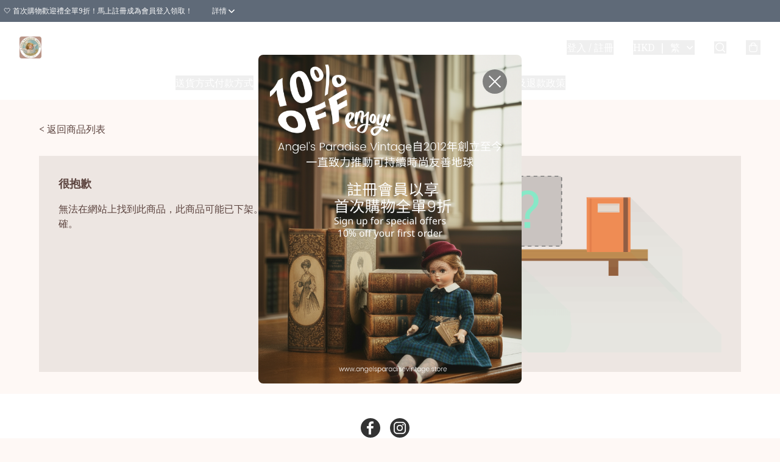

--- FILE ---
content_type: image/svg+xml
request_url: https://static.boutir.com/themes/modern/images/d34f757.svg
body_size: -455
content:
<svg xmlns="http://www.w3.org/2000/svg" width="13" height="10"><path fill="#FFC100" d="M6.03.176v9.306H2.973a.42.42 0 0 1-.394-.284l-2.5-7.28a.505.505 0 0 1 .806-.533L3.1 3.973a.414.414 0 0 0 .683-.078L5.78.095a.135.135 0 0 1 .248.081zm.549 0v9.306h3.055a.42.42 0 0 0 .394-.284l2.5-7.28a.505.505 0 0 0-.806-.533L9.508 3.973a.414.414 0 0 1-.683-.078L6.827.095a.135.135 0 0 0-.248.081"/></svg>

--- FILE ---
content_type: application/javascript
request_url: https://www.angelsparadisevintage.store/fb_pixel_page_view
body_size: -113
content:
(function initFBQ(){var fbPixelUserData = {};fbq('init', "635814487475881", fbPixelUserData, { agent: 'plboutir' });fbq('track', "PageView", {}, { eventID: "ff0a5f8f6636442a9414186b5044fe5d" });}())

--- FILE ---
content_type: text/javascript
request_url: https://static.boutir.com/themes/modern/components/product/bt-product.4e32f55.js
body_size: 13584
content:
/*! For license information please see bt-product.4e32f55.js.LICENSE.txt */
try{!function(){var e="undefined"!=typeof window?window:"undefined"!=typeof global?global:"undefined"!=typeof globalThis?globalThis:"undefined"!=typeof self?self:{},t=(new e.Error).stack;t&&(e._sentryDebugIds=e._sentryDebugIds||{},e._sentryDebugIds[t]="13f5fa59-0dfa-4a84-9833-7dd5950418d8",e._sentryDebugIdIdentifier="sentry-dbid-13f5fa59-0dfa-4a84-9833-7dd5950418d8")}()}catch(e){}!function(){try{("undefined"!=typeof window?window:"undefined"!=typeof global?global:"undefined"!=typeof globalThis?globalThis:"undefined"!=typeof self?self:{}).SENTRY_RELEASE={id:"2.51.0"}}catch(e){}}(),window._bt.waitFor(["__framework__loaded__"]).then((()=>{(()=>{var e,t,r,n={1087:(e,t,r)=>{"use strict";function n(e,t){return n=Object.setPrototypeOf?Object.setPrototypeOf.bind():function(e,t){return e.__proto__=t,e},n(e,t)}r.d(t,{A:()=>n})},2474:(e,t,r)=>{"use strict";function n(e){if(void 0===e)throw new ReferenceError("this hasn't been initialised - super() hasn't been called");return e}r.d(t,{A:()=>n})},4686:(e,t,r)=>{var n=r(16699),o=r(70645);e.exports=function e(t,r){function i(e,o,a,u){try{var c=t[e](o),l=c.value;return l instanceof n?r.resolve(l.v).then((function(e){i("next",e,a,u)}),(function(e){i("throw",e,a,u)})):r.resolve(l).then((function(e){c.value=e,a(c)}),(function(e){return i("throw",e,a,u)}))}catch(e){u(e)}}var a;this.next||(o(e.prototype),o(e.prototype,"function"==typeof Symbol&&Symbol.asyncIterator||"@asyncIterator",(function(){return this}))),o(this,"_invoke",(function(e,t,n){function o(){return new r((function(t,r){i(e,n,t,r)}))}return a=a?a.then(o,o):o()}),!0)},e.exports.__esModule=!0,e.exports.default=e.exports},5405:(e,t,r)=>{"use strict";function n(){throw new TypeError("Invalid attempt to destructure non-iterable instance.\nIn order to be iterable, non-array objects must have a [Symbol.iterator]() method.")}r.d(t,{A:()=>n})},14319:e=>{function t(r){return e.exports=t="function"==typeof Symbol&&"symbol"==typeof Symbol.iterator?function(e){return typeof e}:function(e){return e&&"function"==typeof Symbol&&e.constructor===Symbol&&e!==Symbol.prototype?"symbol":typeof e},e.exports.__esModule=!0,e.exports.default=e.exports,t(r)}e.exports=t,e.exports.__esModule=!0,e.exports.default=e.exports},16699:e=>{e.exports=function(e,t){this.v=e,this.k=t},e.exports.__esModule=!0,e.exports.default=e.exports},17048:(e,t,r)=>{var n=r(16699),o=r(95726),i=r(59540),a=r(75800),u=r(4686),c=r(71918),l=r(22696);function s(){"use strict";var t=o(),r=t.m(s),f=(Object.getPrototypeOf?Object.getPrototypeOf(r):r.__proto__).constructor;function p(e){var t="function"==typeof e&&e.constructor;return!!t&&(t===f||"GeneratorFunction"===(t.displayName||t.name))}var d={throw:1,return:2,break:3,continue:3};function y(e){var t,r;return function(n){t||(t={stop:function(){return r(n.a,2)},catch:function(){return n.v},abrupt:function(e,t){return r(n.a,d[e],t)},delegateYield:function(e,o,i){return t.resultName=o,r(n.d,l(e),i)},finish:function(e){return r(n.f,e)}},r=function(e,r,o){n.p=t.prev,n.n=t.next;try{return e(r,o)}finally{t.next=n.n}}),t.resultName&&(t[t.resultName]=n.v,t.resultName=void 0),t.sent=n.v,t.next=n.n;try{return e.call(this,t)}finally{n.p=t.prev,n.n=t.next}}}return(e.exports=s=function(){return{wrap:function(e,r,n,o){return t.w(y(e),r,n,o&&o.reverse())},isGeneratorFunction:p,mark:t.m,awrap:function(e,t){return new n(e,t)},AsyncIterator:u,async:function(e,t,r,n,o){return(p(t)?a:i)(y(e),t,r,n,o)},keys:c,values:l}},e.exports.__esModule=!0,e.exports.default=e.exports)()}e.exports=s,e.exports.__esModule=!0,e.exports.default=e.exports},17545:(e,t,r)=>{"use strict";function n(e){return n="function"==typeof Symbol&&"symbol"==typeof Symbol.iterator?function(e){return typeof e}:function(e){return e&&"function"==typeof Symbol&&e.constructor===Symbol&&e!==Symbol.prototype?"symbol":typeof e},n(e)}r.d(t,{A:()=>n})},20205:(e,t,r)=>{"use strict";r.d(t,{A:()=>i});var n=r(17545),o=r(79824);function i(e){var t=(0,o.A)(e,"string");return"symbol"==(0,n.A)(t)?t:t+""}},22696:(e,t,r)=>{var n=r(14319).default;e.exports=function(e){if(null!=e){var t=e["function"==typeof Symbol&&Symbol.iterator||"@@iterator"],r=0;if(t)return t.call(e);if("function"==typeof e.next)return e;if(!isNaN(e.length))return{next:function(){return e&&r>=e.length&&(e=void 0),{value:e&&e[r++],done:!e}}}}throw new TypeError(n(e)+" is not iterable")},e.exports.__esModule=!0,e.exports.default=e.exports},23171:(e,t,r)=>{"use strict";function n(e,t){var r=null==e?null:"undefined"!=typeof Symbol&&e[Symbol.iterator]||e["@@iterator"];if(null!=r){var n,o,i,a,u=[],c=!0,l=!1;try{if(i=(r=r.call(e)).next,0===t){if(Object(r)!==r)return;c=!1}else for(;!(c=(n=i.call(r)).done)&&(u.push(n.value),u.length!==t);c=!0);}catch(e){l=!0,o=e}finally{try{if(!c&&null!=r.return&&(a=r.return(),Object(a)!==a))return}finally{if(l)throw o}}return u}}r.d(t,{A:()=>n})},27985:(e,t,r)=>{"use strict";r.d(t,{A:()=>o});var n=r(86284);function o(e,t){if(e){if("string"==typeof e)return(0,n.A)(e,t);var r={}.toString.call(e).slice(8,-1);return"Object"===r&&e.constructor&&(r=e.constructor.name),"Map"===r||"Set"===r?Array.from(e):"Arguments"===r||/^(?:Ui|I)nt(?:8|16|32)(?:Clamped)?Array$/.test(r)?(0,n.A)(e,t):void 0}}},29296:(e,t,r)=>{"use strict";r.d(t,{A:()=>o});var n=r(1087);function o(e,t){if("function"!=typeof t&&null!==t)throw new TypeError("Super expression must either be null or a function");e.prototype=Object.create(t&&t.prototype,{constructor:{value:e,writable:!0,configurable:!0}}),Object.defineProperty(e,"prototype",{writable:!1}),t&&(0,n.A)(e,t)}},30414:(e,t,r)=>{"use strict";r.d(t,{A:()=>i});var n=r(20205);function o(e,t){for(var r=0;r<t.length;r++){var o=t[r];o.enumerable=o.enumerable||!1,o.configurable=!0,"value"in o&&(o.writable=!0),Object.defineProperty(e,(0,n.A)(o.key),o)}}function i(e,t,r){return t&&o(e.prototype,t),r&&o(e,r),Object.defineProperty(e,"prototype",{writable:!1}),e}},55152:(e,t,r)=>{"use strict";function n(e,t){if(!(e instanceof t))throw new TypeError("Cannot call a class as a function")}r.d(t,{A:()=>n})},59540:(e,t,r)=>{var n=r(75800);e.exports=function(e,t,r,o,i){var a=n(e,t,r,o,i);return a.next().then((function(e){return e.done?e.value:a.next()}))},e.exports.__esModule=!0,e.exports.default=e.exports},64619:(e,t,r)=>{"use strict";r.d(t,{A:()=>i});var n=r(86284);var o=r(27985);function i(e){return function(e){if(Array.isArray(e))return(0,n.A)(e)}(e)||function(e){if("undefined"!=typeof Symbol&&null!=e[Symbol.iterator]||null!=e["@@iterator"])return Array.from(e)}(e)||(0,o.A)(e)||function(){throw new TypeError("Invalid attempt to spread non-iterable instance.\nIn order to be iterable, non-array objects must have a [Symbol.iterator]() method.")}()}},70645:e=>{function t(r,n,o,i){var a=Object.defineProperty;try{a({},"",{})}catch(r){a=0}e.exports=t=function(e,r,n,o){function i(r,n){t(e,r,(function(e){return this._invoke(r,n,e)}))}r?a?a(e,r,{value:n,enumerable:!o,configurable:!o,writable:!o}):e[r]=n:(i("next",0),i("throw",1),i("return",2))},e.exports.__esModule=!0,e.exports.default=e.exports,t(r,n,o,i)}e.exports=t,e.exports.__esModule=!0,e.exports.default=e.exports},71918:e=>{e.exports=function(e){var t=Object(e),r=[];for(var n in t)r.unshift(n);return function e(){for(;r.length;)if((n=r.pop())in t)return e.value=n,e.done=!1,e;return e.done=!0,e}},e.exports.__esModule=!0,e.exports.default=e.exports},72715:(e,t,r)=>{"use strict";function n(e){return n=Object.setPrototypeOf?Object.getPrototypeOf.bind():function(e){return e.__proto__||Object.getPrototypeOf(e)},n(e)}r.d(t,{A:()=>n})},75799:(e,t,r)=>{var n=r(17048)();e.exports=n;try{regeneratorRuntime=n}catch(e){"object"==typeof globalThis?globalThis.regeneratorRuntime=n:Function("r","regeneratorRuntime = r")(n)}},75800:(e,t,r)=>{var n=r(95726),o=r(4686);e.exports=function(e,t,r,i,a){return new o(n().w(e,t,r,i),a||Promise)},e.exports.__esModule=!0,e.exports.default=e.exports},79082:(e,t,r)=>{"use strict";r.d(t,{A:()=>u});var n=r(96488),o=r(23171),i=r(27985),a=r(5405);function u(e,t){return(0,n.A)(e)||(0,o.A)(e,t)||(0,i.A)(e,t)||(0,a.A)()}},79824:(e,t,r)=>{"use strict";r.d(t,{A:()=>o});var n=r(17545);function o(e,t){if("object"!=(0,n.A)(e)||!e)return e;var r=e[Symbol.toPrimitive];if(void 0!==r){var o=r.call(e,t||"default");if("object"!=(0,n.A)(o))return o;throw new TypeError("@@toPrimitive must return a primitive value.")}return("string"===t?String:Number)(e)}},82498:(e,t,r)=>{"use strict";var n=r(20205);function o(e,t,r){return(t=(0,n.A)(t))in e?Object.defineProperty(e,t,{value:r,enumerable:!0,configurable:!0,writable:!0}):e[t]=r,e}var i=r(64619),a=r(86330),u=r(55152),c=r(30414),l=r(95309),s=r(72715),f=r(29296),p=r(17545),d=r(75799),y=r.n(d);r(58070),r(16411),r(33873),r(18981),r(69375),r(5305),r(79620),r(48605),r(82438),r(50020),r(12266),r(57327),r(74786),r(48404),r(75668),r(7678),r(81909),r(68291),r(80630),r(27270),r(37087),r(18867),r(85668),r(69033),r(68903),r(21018),r(1415),r(4448),r(58871),r(56539),r(11011),r(47010),r(73552),new Set,r(11875);const v=window._bt;var m;r(17403),r(27968),r(98376),r(14293);!function(e){e.AUD="Australian Dollar",e.BRL="Brazilian Real",e.CAD="Canadian Dollar",e.CHF="Swiss Franc",e.CNY="Chinese Yuan",e.CZK="Czech Republic Koruna",e.DKK="Danish Krone",e.EUR="Euro",e.GBP="British Pound",e.HKD="Hong Kong Dollar",e.HUF="Hungarian Forint",e.IDR="Indonesian Rupiah",e.ILS="Israeli New Sheqel",e.INR="Indian rupee",e.JPY="Japanese Yen",e.KRW="South Korean won",e.MMK="Myanmar Kyat",e.MXN="Mexican Peso",e.MYR="Malaysian Ringgit",e.NGN="Nigerian naira",e.NOK="Norwegian Krone",e.NZD="New Zealand Dollar",e.PHP="Philippine Peso",e.PLN="Polish Zloty",e.SEK="Swedish Krona",e.SGD="Singapore Dollar",e.THB="Thai Baht",e.TWD="New Taiwan Dollar",e.USD="U.S. Dollar",e.VND="Vietnamese dong",e.ZAR="South African rand"}(m||(m={}));r(10865),r(86348),r(68803),r(86741),r(62234),r(47748),r(38909),r(8094),r(87573),r(64727),r(68470),r(69431),r(10568),r(46929);new Map;var h;r(33975);!function(e){e["zh-Hant"]="繁",e["zh-Hans"]="简",e.en="EN",e.ms="BM",e.ina="IND",e.ja="JA",e.ko="KO",e.Thai="TH"}(h||(h={}));b=Object.keys(h),v.langs.length&&(b=v.langs.filter((function(e){return b.includes(e)}))),b.sort((function(e,t){return e===v.default_lang?-1:t===v.default_lang?1:0}));var b,g=function(e){switch(e){case"zh-Hant":return"zh-HK";case"zh-Hans":return"zh";case"ms":return"ms";case"ina":return"id";case"ja":return"ja";case"ko":return"ko";case"Thai":return"th";default:return"en"}},_=g(v.lang);g(v.default_lang),r(72273);function O(e,t){this.v=e,this.k=t}function w(e){return new O(e,0)}function A(e){var t,r;function n(t,r){try{var i=e[t](r),a=i.value,u=a instanceof O;Promise.resolve(u?a.v:a).then((function(r){if(u){var c="return"===t?"return":"next";if(!a.k||r.done)return n(c,r);r=e[c](r).value}o(i.done?"return":"normal",r)}),(function(e){n("throw",e)}))}catch(e){o("throw",e)}}function o(e,o){switch(e){case"return":t.resolve({value:o,done:!0});break;case"throw":t.reject(o);break;default:t.resolve({value:o,done:!1})}(t=t.next)?n(t.key,t.arg):r=null}this._invoke=function(e,o){return new Promise((function(i,a){var u={key:e,arg:o,resolve:i,reject:a,next:null};r?r=r.next=u:(t=r=u,n(e,o))}))},"function"!=typeof e.return&&(this.return=void 0)}A.prototype["function"==typeof Symbol&&Symbol.asyncIterator||"@@asyncIterator"]=function(){return this},A.prototype.next=function(e){return this._invoke("next",e)},A.prototype.throw=function(e){return this._invoke("throw",e)},A.prototype.return=function(e){return this._invoke("return",e)};var P=r(38434),j=function(){var e=(0,a.A)(y().mark((function e(t,r){return y().wrap((function(e){for(;;)switch(e.prev=e.next){case 0:if(v.tOta.resolved){e.next=1;break}return e.next=1,v.tOta.loadRelation(_);case 1:if(v.tOta.resolved){e.next=2;break}return e.next=2,v.tOta.loadStatic();case 2:return e.abrupt("return",(0,v.tCore)(t,r));case 3:case"end":return e.stop()}}),e)})));return function(t,r){return e.apply(this,arguments)}}();function x(){var e;return e=y().mark((function e(t,r,n,o){return y().wrap((function(e){for(;;)switch(e.prev=e.next){case 0:return e.next=1,(0,v.tCore)(t,r,n,o);case 1:if(v.tOta.resolved){e.next=4;break}return e.next=2,w(v.tOta.loadRelation(_));case 2:if(v.tOta.resolved){e.next=3;break}return e.next=3,w(v.tOta.loadStatic());case 3:return e.next=4,(0,v.tCore)(t,r,n,o);case 4:case"end":return e.stop()}}),e)})),x=function(){return new A(e.apply(this,arguments))},x.apply(this,arguments)}var S,E,D,I,R,k,M,N,T,C,L,F,B,q,V,G,U,K,H,Y,z,W,Z,Q,$=function(e,t,r,n){return(0,P.Z)(function(e,t,r,n){return x.apply(this,arguments)}(e,t,r,n))},J=(r(91321),r(34147),r(56569),r(1971)),X=r(79082),ee=r(85018);r(97107),r(93510),r(2432),r(63252),r(42315),r(29911),r(93277),r(99819),r(34840),r(73185);!function(e){e[e.NONE=0]="NONE",e[e.CART=1]="CART",e[e.DELIVERY=2]="DELIVERY",e[e.PAYMENT=3]="PAYMENT",e[e.REVIEW=4]="REVIEW"}(S||(S={})),function(e){e.PHONE="phone",e.EMAIL="email",e.USERNAME="username",e.FBAPP="fbapp",e.GOOGLEAPP="googleapp",e.APPLEAPP="appleapp"}(E||(E={})),function(e){e.ACTIVE="active",e.PENDING="pending",e.MIGRATING="migrating",e.MIGRATED="migrated"}(D||(D={})),function(e){e.active="active",e.inactive="inactive",e.uninitialized="uninitialized"}(I||(I={})),function(e){e.payout="payout",e.payout_revert="payout_revert",e.cashback="cashback",e.order_failed="order_failed",e.merchant_edit="merchant_edit"}(R||(R={})),function(e){e[e.PENDING=-1]="PENDING",e.PROCESSING="0",e.ALL_SHIPPED="1",e.INVALID="2",e.PENDING_FOR_PAYMENT="3",e.PENDING_FOR_PAYMENT_CONFIRMATION="4",e.READY_FOR_PICKUP="6"}(k||(k={})),function(e){e[e.FAILED=-2]="FAILED",e[e.PENDING=-1]="PENDING",e[e.CONFIRMED=0]="CONFIRMED",e[e.WAITING_FOR_VERIFY=1]="WAITING_FOR_VERIFY",e[e.WAITING_FOR_RECEIPT=2]="WAITING_FOR_RECEIPT",e[e.UNPAID=3]="UNPAID"}(M||(M={})),function(e){e[e.paypal=1]="paypal",e[e.banktransfer=2]="banktransfer",e[e.cash=3]="cash",e[e.applepay=4]="applepay",e[e.stripe=5]="stripe",e[e.androidpay=6]="androidpay",e[e.ecpay=7]="ecpay",e[e.googlepay=8]="googlepay",e[e.payme=9]="payme",e[e.payme_business=10]="payme_business",e[e.alipay=11]="alipay",e[e.alipay_hk=12]="alipay_hk",e[e.hsbc_fps=13]="hsbc_fps",e[e.globalpayments=15]="globalpayments",e[e.payDollar=16]="payDollar",e[e.cityline=17]="cityline",e[e.octopus=18]="octopus",e[e.atome=19]="atome",e[e.iPay88=20]="iPay88",e[e.yedpay_alipay=21]="yedpay_alipay",e[e.yedpay_alipay_hk=22]="yedpay_alipay_hk",e[e.wechat_pay=23]="wechat_pay",e[e.unionpay=24]="unionpay",e[e.tapngo=36]="tapngo",e[e.mpitesan=39]="mpitesan",e[e.yedpay_visa_mastercard=40]="yedpay_visa_mastercard",e[e.mpu=41]="mpu",e[e.billplz=42]="billplz",e[e.na=43]="na",e[e.offsite=44]="offsite",e[e.xpay=45]="xpay",e[e.manual=46]="manual",e[e.customized=47]="customized",e[e.kpay_card=48]="kpay_card",e[e.kpay_wechat_pay=49]="kpay_wechat_pay",e[e.kpay_alipay_cn=50]="kpay_alipay_cn",e[e.kpay_alipay_hk=51]="kpay_alipay_hk"}(N||(N={})),function(e){e.IMPORT="-1",e.DRAFT="0",e.PUBLISHED="1",e.DELETED="2"}(T||(T={})),function(e){e.NOBUY="0",e.REDIRECT="1",e.CANBUY="2",e.OWN="3"}(C||(C={})),function(e){e[e.IMPORT=-1]="IMPORT",e[e.DRAFT=0]="DRAFT",e[e.PUBLISHED=1]="PUBLISHED",e[e.DELETED=2]="DELETED"}(L||(L={})),function(e){e[e.NOBUY=0]="NOBUY",e[e.REDIRECT=1]="REDIRECT",e[e.CANBUY=2]="CANBUY",e[e.OWN=3]="OWN"}(F||(F={})),function(e){e[e.NORMAL=0]="NORMAL",e[e.SKIP_ALL_EXCEPT_FREE_SHIPPING=1]="SKIP_ALL_EXCEPT_FREE_SHIPPING"}(B||(B={})),function(e){e[e.NORMAL=0]="NORMAL",e[e.SKIP_ALL=1]="SKIP_ALL"}(q||(q={})),function(e){e[e.NORMAL=0]="NORMAL",e[e.SKIP_ALL=1]="SKIP_ALL"}(V||(V={})),function(e){e.PUBLIC="0",e.PRIVATE="1"}(G||(G={})),function(e){e.retail="retail",e.office="office"}(U||(U={})),function(e){e.Url="url",e.Page="page",e.Category="category"}(K||(K={})),function(e){e.Image="image",e.ImageLeftVertical="image_left_vertical",e.ImageRightVertical="image_right_vertical",e.ImageLeftSquare="image_left_square",e.ImageTopHorizontal="image_top_horizontal",e.Text="text"}(H||(H={})),function(e){e.Image="image",e.ImageLeftVertical="image_left_vertical",e.ImageRightVertical="image_right_vertical",e.ImageLeftSquare="image_left_square",e.ImageTopHorizontal="image_top_horizontal",e.Text="text"}(Y||(Y={})),function(e){e.None="none",e.Underline="underline"}(z||(z={})),function(e){e.Normal="normal",e.Italic="italic"}(W||(W={})),function(e){e.Normal="normal",e.Lighter="lighter",e.Bold="bold",e.Bolder="bolder",e.Value100="100",e.Value200="200",e.Value300="300",e.Value400="400",e.Value500="500",e.Value600="600",e.Value700="700",e.Value800="800",e.Value900="900"}(Z||(Z={})),function(e){e.Custom="custom",e.FirstTimeDiscountCampaign="first_time_discount_campaign",e.SelectedMemberDiscountCampaign="selected_member_discount_campaign"}(Q||(Q={}));var te,re=r(66060),ne=r(42853);r(29793);"undefined"==typeof WeakRef&&(window.WeakRef=((te=function(){function e(t){(0,u.A)(this,e),e.wm.set(this,t)}return(0,c.A)(e,[{key:"deref",value:function(){return e.wm.get(this)}}])}()).wm=new WeakMap,te));window.__context_root_attached||(window.__context_root_attached=!0,(new re.aU).attach(document.documentElement));var oe=(0,re.q6)("product");r(27534);var ie=r(19894),ae=function(e){return null===v.customer_tier_levels||void 0===v.customer_tier_levels?void 0:v.customer_tier_levels.find((function(t){return t.id===e}))};function ue(e,t){var r=Object.keys(e);if(Object.getOwnPropertySymbols){var n=Object.getOwnPropertySymbols(e);t&&(n=n.filter((function(t){return Object.getOwnPropertyDescriptor(e,t).enumerable}))),r.push.apply(r,n)}return r}function ce(e){for(var t=1;t<arguments.length;t++){var r=null!=arguments[t]?arguments[t]:{};t%2?ue(Object(r),!0).forEach((function(t){o(e,t,r[t])})):Object.getOwnPropertyDescriptors?Object.defineProperties(e,Object.getOwnPropertyDescriptors(r)):ue(Object(r)).forEach((function(t){Object.defineProperty(e,t,Object.getOwnPropertyDescriptor(r,t))}))}return e}function le(e,t){var r="undefined"!=typeof Symbol&&e[Symbol.iterator]||e["@@iterator"];if(!r){if(Array.isArray(e)||(r=function(e,t){if(e){if("string"==typeof e)return se(e,t);var r={}.toString.call(e).slice(8,-1);return"Object"===r&&e.constructor&&(r=e.constructor.name),"Map"===r||"Set"===r?Array.from(e):"Arguments"===r||/^(?:Ui|I)nt(?:8|16|32)(?:Clamped)?Array$/.test(r)?se(e,t):void 0}}(e))||t&&e&&"number"==typeof e.length){r&&(e=r);var n=0,o=function(){};return{s:o,n:function(){return n>=e.length?{done:!0}:{done:!1,value:e[n++]}},e:function(e){throw e},f:o}}throw new TypeError("Invalid attempt to iterate non-iterable instance.\nIn order to be iterable, non-array objects must have a [Symbol.iterator]() method.")}var i,a=!0,u=!1;return{s:function(){r=r.call(e)},n:function(){var e=r.next();return a=e.done,e},e:function(e){u=!0,i=e},f:function(){try{a||null==r.return||r.return()}finally{if(u)throw i}}}}function se(e,t){(null==t||t>e.length)&&(t=e.length);for(var r=0,n=Array(t);r<t;r++)n[r]=e[r];return n}var fe=function(e,t,r){var n=e.volume_pricing,o=e.volume_pricing_enabled,i=t.member_tier_prices,a=t.option_original_price,u=t.option_price,c=t.basic_member_price;if(o&&n.length)return{isDiscount:!1,isMember:!1,original:a,price:a};if(r&&null!=i&&i.length){var l,s=le(i);try{for(s.s();!(l=s.n()).done;){var f=l.value,p=f.tier_level_id,d=f.price;if(r.member_tier_id===p){var y=u>d;return{isDiscount:y,isMember:y,tier:ae(p),original:u,price:d}}}}catch(e){s.e(e)}finally{s.f()}}return null!==c&&c<u?{isDiscount:!0,isMember:!0,original:u,price:c}:a?{isDiscount:a>u,isMember:!1,original:a,price:u}:{isDiscount:!1,isMember:!1,original:0,price:0}},pe=function(e,t,r){return e?t?fe(e,t,r):function(e,t){var r=e.original_price,n=e.price,o=e.item_options,a=e.volume_pricing_enabled,u=e.volume_pricing;if(a&&u.length)return{isDiscount:!1,isMember:!1,original:r,price:r};if(r<=0||0===o.length)return{isDiscount:!1,isMember:!1,original:r,price:n};var c=fe(e,o[0],t),l=Math.max.apply(Math,(0,i.A)(o.map((function(r,n){return 0===n?c:fe(e,r,t)})).map((function(e){return e.price}))));return ce(ce({},c),{},{highest:l})}(e,r):{isDiscount:!1,isMember:!1,original:-1,price:-1}},de=function(e){var t,r,n=arguments.length>1&&void 0!==arguments[1]?arguments[1]:1,o=arguments.length>2?arguments[2]:void 0;if(!e)return{remaining:0,limit:-1,max:-1,qty:n,rawQty:n};var i=e.id,a=e.option_quantity,u=e.purchase_limit,c=e.unlimited_quantity,l=!0===c?-1:!1===c?Math.max(0,a):a,s="number"==typeof u?u:-1;if(0===l)return{remaining:0,limit:s,max:0,qty:n,rawQty:n};var f=function(e,t,r){return 0===t||0===r?0:-1===t&&-1===r?-1:-1===t?Math.max(0,r-e):-1===r?Math.max(0,t-e):Math.max(0,Math.min(t,r)-e)}(null!==(t=null==o||null===(r=o.line_items.find((function(e){return"order"===e.type&&e.variant_id===i})))||void 0===r?void 0:r.quantity)&&void 0!==t?t:0,l,s);return{remaining:l,limit:s,max:f,qty:ye(n,f),rawQty:n}},ye=function(e,t){return Math.max(0,-1===t?e:Math.min(e,t))};function ve(e,t){var r=Object.keys(e);if(Object.getOwnPropertySymbols){var n=Object.getOwnPropertySymbols(e);t&&(n=n.filter((function(t){return Object.getOwnPropertyDescriptor(e,t).enumerable}))),r.push.apply(r,n)}return r}function me(e){for(var t=1;t<arguments.length;t++){var r=null!=arguments[t]?arguments[t]:{};t%2?ve(Object(r),!0).forEach((function(t){o(e,t,r[t])})):Object.getOwnPropertyDescriptors?Object.defineProperties(e,Object.getOwnPropertyDescriptors(r)):ve(Object(r)).forEach((function(t){Object.defineProperty(e,t,Object.getOwnPropertyDescriptor(r,t))}))}return e}function he(e){var t;if(200!==(null==e||null===(t=e.meta)||void 0===t?void 0:t.code))throw new Error("Failed to fetch products");return e}r(94149);function be(e,t){var r="undefined"!=typeof Symbol&&e[Symbol.iterator]||e["@@iterator"];if(!r){if(Array.isArray(e)||(r=function(e,t){if(e){if("string"==typeof e)return ge(e,t);var r={}.toString.call(e).slice(8,-1);return"Object"===r&&e.constructor&&(r=e.constructor.name),"Map"===r||"Set"===r?Array.from(e):"Arguments"===r||/^(?:Ui|I)nt(?:8|16|32)(?:Clamped)?Array$/.test(r)?ge(e,t):void 0}}(e))||t&&e&&"number"==typeof e.length){r&&(e=r);var n=0,o=function(){};return{s:o,n:function(){return n>=e.length?{done:!0}:{done:!1,value:e[n++]}},e:function(e){throw e},f:o}}throw new TypeError("Invalid attempt to iterate non-iterable instance.\nIn order to be iterable, non-array objects must have a [Symbol.iterator]() method.")}var i,a=!0,u=!1;return{s:function(){r=r.call(e)},n:function(){var e=r.next();return a=e.done,e},e:function(e){u=!0,i=e},f:function(){try{a||null==r.return||r.return()}finally{if(u)throw i}}}}function ge(e,t){(null==t||t>e.length)&&(t=e.length);for(var r=0,n=Array(t);r<t;r++)n[r]=e[r];return n}function _e(e,t){var r=Object.keys(e);if(Object.getOwnPropertySymbols){var n=Object.getOwnPropertySymbols(e);t&&(n=n.filter((function(t){return Object.getOwnPropertyDescriptor(e,t).enumerable}))),r.push.apply(r,n)}return r}function Oe(e){for(var t=1;t<arguments.length;t++){var r=null!=arguments[t]?arguments[t]:{};t%2?_e(Object(r),!0).forEach((function(t){o(e,t,r[t])})):Object.getOwnPropertyDescriptors?Object.defineProperties(e,Object.getOwnPropertyDescriptors(r)):_e(Object(r)).forEach((function(t){Object.defineProperty(e,t,Object.getOwnPropertyDescriptor(r,t))}))}return e}var we=function(e,t){return e.tier_level_id&&(!t||t.require_signup||t.member_tier_id!==e.tier_level_id)},Ae=function(e,t,r){var n,o=[];return null==r||null===(n=r.line_items)||void 0===n||n.forEach((function(r,n){r.product_id===e&&r.campaign_id===t&&o.push(Oe(Oe({},r),{},{index:n}))})),o},Pe=function(e){var t,r=arguments.length>1&&void 0!==arguments[1]?arguments[1]:{},n=r.all_can_see_campaigns,o=void 0===n?[]:n,i=r.member,a=r.order,u=be(o);try{var c,l=function(){var r=t.value;if("AddOnCampaign"!==r.type)return 0;if(!r.audiences)return 0;var n,o=be(r.audiences);try{for(o.s();!(n=o.n()).done;){var u,c,l=n.value;if(null!==(u=l.add_on_deals)&&void 0!==u&&u.length&&((null===(c=l.required_products)||void 0===c||null===(c=c[0])||void 0===c?void 0:c.item.item_id)===e&&!we(l,i)))return{v:{campaign:r,audience:l,add_on_deals:l.add_on_deals.map((function(e){var t=Ae(e.item.item_id,r.id,a);return Oe(Oe({},e),{},{related:t,checked:t.length>0,error:""})}))}}}}catch(e){o.e(e)}finally{o.f()}};for(u.s();!(t=u.n()).done;)if(0!==(c=l())&&c)return c.v}catch(e){u.e(e)}finally{u.f()}return null};function je(e,t){if(null==e)return{};var r,n,o=function(e,t){if(null==e)return{};var r={};for(var n in e)if({}.hasOwnProperty.call(e,n)){if(-1!==t.indexOf(n))continue;r[n]=e[n]}return r}(e,t);if(Object.getOwnPropertySymbols){var i=Object.getOwnPropertySymbols(e);for(n=0;n<i.length;n++)r=i[n],-1===t.indexOf(r)&&{}.propertyIsEnumerable.call(e,r)&&(o[r]=e[r])}return o}var xe=(0,re.q6)("me");function Se(e,t){var r=Object.keys(e);if(Object.getOwnPropertySymbols){var n=Object.getOwnPropertySymbols(e);t&&(n=n.filter((function(t){return Object.getOwnPropertyDescriptor(e,t).enumerable}))),r.push.apply(r,n)}return r}function Ee(e){for(var t=1;t<arguments.length;t++){var r=null!=arguments[t]?arguments[t]:{};t%2?Se(Object(r),!0).forEach((function(t){o(e,t,r[t])})):Object.getOwnPropertyDescriptors?Object.defineProperties(e,Object.getOwnPropertyDescriptors(r)):Se(Object(r)).forEach((function(t){Object.defineProperty(e,t,Object.getOwnPropertyDescriptor(r,t))}))}return e}var De=function(e){var t;return null!==(t=e.order.line_items)&&void 0!==t&&t.length&&(e.order.line_items=e.order.line_items.map((function(e,t){return Ee(Ee({},e),{},{index:t})}))),e},Ie=function(){var e=(0,a.A)(y().mark((function e(t){return y().wrap((function(e){for(;;)switch(e.prev=e.next){case 0:return e.abrupt("return",(0,v.post)("/apis/storefront/orders",{step:0,line_items:t.map((function(e){return{product_id:e.product_id,variant_id:e.variant_id,type:e.type,quantity:e.quantity,campaign_id:e.campaign_id}}))}).catch((function(e){return e})).then(De));case 1:case"end":return e.stop()}}),e)})));return function(t){return e.apply(this,arguments)}}(),Re=function(e,t){return e.product_id===t.product_id&&e.type===t.type&&e.campaign_id===t.campaign_id&&e.coupon_code===t.coupon_code},ke=["fb_pixel_events","errors"];function Me(e,t){var r=Object.keys(e);if(Object.getOwnPropertySymbols){var n=Object.getOwnPropertySymbols(e);t&&(n=n.filter((function(t){return Object.getOwnPropertyDescriptor(e,t).enumerable}))),r.push.apply(r,n)}return r}function Ne(e){for(var t=1;t<arguments.length;t++){var r=null!=arguments[t]?arguments[t]:{};t%2?Me(Object(r),!0).forEach((function(t){o(e,t,r[t])})):Object.getOwnPropertyDescriptors?Object.defineProperties(e,Object.getOwnPropertyDescriptors(r)):Me(Object(r)).forEach((function(t){Object.defineProperty(e,t,Object.getOwnPropertyDescriptor(r,t))}))}return e}function Te(){try{var e=!Boolean.prototype.valueOf.call(Reflect.construct(Boolean,[],(function(){})))}catch(e){}return(Te=function(){return!!e})()}var Ce=function(e,t,r,n){var o,i=arguments.length,a=i<3?t:null===n?n=Object.getOwnPropertyDescriptor(t,r):n;if("object"===("undefined"==typeof Reflect?"undefined":(0,p.A)(Reflect))&&"function"==typeof Reflect.decorate)a=Reflect.decorate(e,t,r,n);else for(var u=e.length-1;u>=0;u--)(o=e[u])&&(a=(i<3?o(a):i>3?o(t,r,a):o(t,r))||a);return i>3&&a&&Object.defineProperty(t,r,a),a},Le=function(e,t){if("object"===("undefined"==typeof Reflect?"undefined":(0,p.A)(Reflect))&&"function"==typeof Reflect.metadata)return Reflect.metadata(e,t)},Fe=function(e){var t=function(e){function t(){return(0,u.A)(this,t),function(e,t,r){return t=(0,s.A)(t),(0,l.A)(e,Te()?Reflect.construct(t,r||[],(0,s.A)(e).constructor):t.apply(e,r))}(this,t,arguments)}return(0,f.A)(t,e),(0,c.A)(t,[{key:"setMeState",value:function(e){var t,r=arguments.length>1&&void 0!==arguments[1]&&arguments[1];null===(t=this.me)||void 0===t||t.setState(e,r)}},{key:"updateLineItems",value:(r=(0,a.A)(y().mark((function e(t,r){var n,o,a,u,c,l,s,f,p,d,v,m,h;return y().wrap((function(e){for(;;)switch(e.prev=e.next){case 0:if(!(new Set(t.filter((function(e){return!!e.storage_type})).map((function(e){return e.storage_type}))).size>1)){e.next=2;break}return v=Error,e.next=1,j("LineItemMixedStorageTypes");case 1:throw m=e.sent,new v(m);case 2:return r?this.setMeState({isFetching:!0,order:Ne(Ne({},this.me.order),{},{line_items:t})}):this.setMeState({isFetching:!0}),n=t.reduce((function(e,t){return t.variant_id?e[0].push(t):e[1].push(t),e}),[[],[]]),o=(0,X.A)(n,2),a=o[0],u=o[1],e.prev=3,e.next=4,Ie(a);case 4:return l=e.sent,s=l.fb_pixel_events,f=l.errors,p=void 0===f?[]:f,d=je(l,ke),(c=d.order.line_items).push.apply(c,(0,i.A)(u)),this.setMeState(Ne(Ne({},d),{},{errors:p,isFetching:!1})),e.abrupt("return",{errors:p,fb_pixel_events:s});case 5:throw e.prev=5,h=e.catch(3),this.setMeState({isFetching:!1}),h;case 6:case"end":return e.stop()}}),e,this,[[3,5]])}))),function(e,t){return r.apply(this,arguments)})}]);var r}(e);return Ce([(0,re.Fg)({context:xe,subscribe:!0}),(0,J.MZ)({attribute:!1}),Le("design:type",Object)],t.prototype,"me",void 0),t};function Be(e,t){var r="undefined"!=typeof Symbol&&e[Symbol.iterator]||e["@@iterator"];if(!r){if(Array.isArray(e)||(r=function(e,t){if(e){if("string"==typeof e)return qe(e,t);var r={}.toString.call(e).slice(8,-1);return"Object"===r&&e.constructor&&(r=e.constructor.name),"Map"===r||"Set"===r?Array.from(e):"Arguments"===r||/^(?:Ui|I)nt(?:8|16|32)(?:Clamped)?Array$/.test(r)?qe(e,t):void 0}}(e))||t&&e&&"number"==typeof e.length){r&&(e=r);var n=0,o=function(){};return{s:o,n:function(){return n>=e.length?{done:!0}:{done:!1,value:e[n++]}},e:function(e){throw e},f:o}}throw new TypeError("Invalid attempt to iterate non-iterable instance.\nIn order to be iterable, non-array objects must have a [Symbol.iterator]() method.")}var i,a=!0,u=!1;return{s:function(){r=r.call(e)},n:function(){var e=r.next();return a=e.done,e},e:function(e){u=!0,i=e},f:function(){try{a||null==r.return||r.return()}finally{if(u)throw i}}}}function qe(e,t){(null==t||t>e.length)&&(t=e.length);for(var r=0,n=Array(t);r<t;r++)n[r]=e[r];return n}function Ve(e,t){var r=Object.keys(e);if(Object.getOwnPropertySymbols){var n=Object.getOwnPropertySymbols(e);t&&(n=n.filter((function(t){return Object.getOwnPropertyDescriptor(e,t).enumerable}))),r.push.apply(r,n)}return r}function Ge(e){for(var t=1;t<arguments.length;t++){var r=null!=arguments[t]?arguments[t]:{};t%2?Ve(Object(r),!0).forEach((function(t){o(e,t,r[t])})):Object.getOwnPropertyDescriptors?Object.defineProperties(e,Object.getOwnPropertyDescriptors(r)):Ve(Object(r)).forEach((function(t){Object.defineProperty(e,t,Object.getOwnPropertyDescriptor(r,t))}))}return e}function Ue(){try{var e=!Boolean.prototype.valueOf.call(Reflect.construct(Boolean,[],(function(){})))}catch(e){}return(Ue=function(){return!!e})()}function Ke(e,t,r,n){var o=(0,ee.A)((0,s.A)(1&n?e.prototype:e),t,r);return 2&n&&"function"==typeof o?function(e){return o.apply(r,e)}:o}var He=function(e,t,r,n){var o,i=arguments.length,a=i<3?t:null===n?n=Object.getOwnPropertyDescriptor(t,r):n;if("object"===("undefined"==typeof Reflect?"undefined":(0,p.A)(Reflect))&&"function"==typeof Reflect.decorate)a=Reflect.decorate(e,t,r,n);else for(var u=e.length-1;u>=0;u--)(o=e[u])&&(a=(i<3?o(a):i>3?o(t,r,a):o(t,r))||a);return i>3&&a&&Object.defineProperty(t,r,a),a},Ye=function(e,t){if("object"===("undefined"==typeof Reflect?"undefined":(0,p.A)(Reflect))&&"function"==typeof Reflect.metadata)return Reflect.metadata(e,t)},ze=function(){return"undefined"!=typeof Cypress&&document.querySelector("[data-cy-root]")||document.body},We=function(e){var t=arguments.length>1&&void 0!==arguments[1]?arguments[1]:ze(),r=t.ownerDocument.createElement("bt-dialog");t.appendChild(r),r.open?r.open(e,(function(){})):(0,v.waitFor)([function(){return r.open}]).then((function(){r.open(e,(function(){}))}))},Ze=function(e){var t=arguments.length>1&&void 0!==arguments[1]?arguments[1]:"error",r=arguments.length>2&&void 0!==arguments[2]?arguments[2]:ze(),n=r.querySelector("bt-toast");return n||(n=r.ownerDocument.createElement("bt-toast"),r.appendChild(n)),n.open?n.open(e,t):(0,v.waitFor)([function(){return n.open}]).then((function(){n.open(e,t)})),n};function Qe(){try{var e=!Boolean.prototype.valueOf.call(Reflect.construct(Boolean,[],(function(){})))}catch(e){}return(Qe=function(){return!!e})()}var $e=function(e){function t(){return(0,u.A)(this,t),function(e,t,r){return t=(0,s.A)(t),(0,l.A)(e,Qe()?Reflect.construct(t,r||[],(0,s.A)(e).constructor):t.apply(e,r))}(this,t,arguments)}return(0,f.A)(t,e),(0,c.A)(t,[{key:"createRenderRoot",value:function(){return this}}])}(r(83654).WF);function Je(e,t){var r=Object.keys(e);if(Object.getOwnPropertySymbols){var n=Object.getOwnPropertySymbols(e);t&&(n=n.filter((function(t){return Object.getOwnPropertyDescriptor(e,t).enumerable}))),r.push.apply(r,n)}return r}function Xe(e){for(var t=1;t<arguments.length;t++){var r=null!=arguments[t]?arguments[t]:{};t%2?Je(Object(r),!0).forEach((function(t){o(e,t,r[t])})):Object.getOwnPropertyDescriptors?Object.defineProperties(e,Object.getOwnPropertyDescriptors(r)):Je(Object(r)).forEach((function(t){Object.defineProperty(e,t,Object.getOwnPropertyDescriptor(r,t))}))}return e}function et(){try{var e=!Boolean.prototype.valueOf.call(Reflect.construct(Boolean,[],(function(){})))}catch(e){}return(et=function(){return!!e})()}var tt,rt,nt=function(e,t,r,n){var o,i=arguments.length,a=i<3?t:null===n?n=Object.getOwnPropertyDescriptor(t,r):n;if("object"===("undefined"==typeof Reflect?"undefined":(0,p.A)(Reflect))&&"function"==typeof Reflect.decorate)a=Reflect.decorate(e,t,r,n);else for(var u=e.length-1;u>=0;u--)(o=e[u])&&(a=(i<3?o(a):i>3?o(t,r,a):o(t,r))||a);return i>3&&a&&Object.defineProperty(t,r,a),a},ot=function(e){function t(){return(0,u.A)(this,t),function(e,t,r){return t=(0,s.A)(t),(0,l.A)(e,et()?Reflect.construct(t,r||[],(0,s.A)(e).constructor):t.apply(e,r))}(this,t,arguments)}return(0,f.A)(t,e),(0,c.A)(t,[{key:"onSubmit",value:(r=(0,a.A)(y().mark((function e(t,r){var n,o,a,u,c,l,s,f,p,d;return y().wrap((function(e){for(;;)switch(e.prev=e.next){case 0:if(a=null!==(n=null==r?void 0:r.add_on_line_items)&&void 0!==n?n:[],u=!1,c=this.me.order.line_items.reduce((function(e,n){return"order"===n.type?Re(o=n,c=t)&&o.variant_id===c.variant_id?(u=!0,[].concat((0,i.A)(e),[Xe(Xe({},t),{},{quantity:n.quantity+t.quantity})],(0,i.A)(a))):[].concat((0,i.A)(e),[n]):"add_on"===n.type&&n.campaign_id===(null==r?void 0:r.campaign_id)?e:[].concat((0,i.A)(e),[n]);var o,c}),[]),u||c.push.apply(c,[t].concat((0,i.A)(a))),!(new Set(c.map((function(e){return e.storage_type}))).size>1)){e.next=2;break}return p=Ze,e.next=1,j("LineItemMixedStorageTypes");case 1:return p(e.sent),e.abrupt("return");case 2:return e.prev=2,e.next=3,this.updateLineItems(c);case 3:s=e.sent,f=s.fb_pixel_events,(0,v.emit)(v.PubSubType.ADD_TO_CART,Xe(Xe({},t),{},{fb_add_to_cart_event_id:null===(l=f[0])||void 0===l?void 0:l.event_id}),!0),e.next=5;break;case 4:e.prev=4,d=e.catch(2),We(d.message);case 5:null===(o=document.querySelector("bt-cart"))||void 0===o||o.open();case 6:case"end":return e.stop()}}),e,this,[[2,4]])}))),function(e,t){return r.apply(this,arguments)})}]);var r}((rt=function(e){function t(){var e;return(0,u.A)(this,t),e=function(e,t,r){return t=(0,s.A)(t),(0,l.A)(e,Ue()?Reflect.construct(t,r||[],(0,s.A)(e).constructor):t.apply(e,r))}(this,t,arguments),e.item=v.item,e.qty=1,e.productProvider=new re.DT(e,{context:oe,initialValue:Ge({isCheckout:!1,isLoading:!1,isDisabled:!1,dimensions:[],selectedDimensions:{},selectedOption:null,addOnCampaign:null,prices:null,quantities:null,setState:function(t){e.productProvider.setValue(Ge(Ge({},e.productProvider.value),t))}},tt)}),e.handleCartChange=function(){var t,r=e.productProvider.value,n=r.selectedOption;(0,r.setState)({quantities:de(n,1,null===(t=e.me)||void 0===t?void 0:t.order)})},e}return(0,f.A)(t,e),(0,c.A)(t,[{key:"connectedCallback",value:function(){Ke(t,"connectedCallback",this,3)([]),this.getProduct(),this.addEventListener("submit",this.handleSubmit)}},{key:"disconnectedCallback",value:function(){Ke(t,"disconnectedCallback",this,3)([]),this.removeEventListener("submit",this.handleSubmit)}},{key:"handleSubmit",value:(o=(0,a.A)(y().mark((function e(t){var r,n,o,a,u,c,l,s,f,p,d,v,m,h,b,g,_,O,w,A,P;return y().wrap((function(e){for(;;)switch(e.prev=e.next){case 0:if(t.preventDefault(),r=this.productProvider.value,n=r.item_id,o=r.selectedOption,a=r.prices,u=r.quantities,c=r.addOnCampaign,l=r.isLoading,s=r.setState,f=o.id,p=o.item_option,d=o.storage_type,l){e.next=3;break}if(s({isLoading:!0}),b=null,null==c||!c.add_on_deals.length){e.next=1;break}b=c.add_on_deals.filter((function(e){return e.checked})),g=!1,_=Be(b);try{for(_.s();!(O=_.n()).done;)(w=O.value).related.some((function(e){return e.variant_id}))||(w.error=$("Please select product option"),g=!0)}catch(e){_.e(e)}finally{_.f()}if(!g){e.next=1;break}return s({isLoading:!1}),e.abrupt("return");case 1:return A=[],b&&(P=c.campaign.id,b.forEach((function(e){A.push.apply(A,(0,i.A)(e.related.map((function(e){return Ge(Ge({},e),{},{campaign_id:P,type:"add_on"})}))))}))),e.next=2,this.onSubmit({product_id:n,variant_id:f,product_title:this.item.item_title,original_unit_price:null!==(v=null==a?void 0:a.original)&&void 0!==v?v:0,unit_price:null!==(m=null==a?void 0:a.price)&&void 0!==m?m:0,quantity:null!==(h=null==u?void 0:u.qty)&&void 0!==h?h:1,type:"order",options:p,storage_type:d},c?{campaign_id:c.campaign.id,add_on_line_items:A}:void 0);case 2:s({isLoading:!1});case 3:case"end":return e.stop()}}),e,this)}))),function(e){return o.apply(this,arguments)})},{key:"onSubmit",value:(n=(0,a.A)(y().mark((function e(t,r){return y().wrap((function(e){for(;;)switch(e.prev=e.next){case 0:throw new Error("Method `onSubmit` should be implemented in sub classes!");case 1:case"end":return e.stop()}}),e)}))),function(e,t){return n.apply(this,arguments)})},{key:"willUpdate",value:function(e){if(Ke(t,"willUpdate",this,3)([e]),e.has("item"))this.productProvider.value.setState(this.getItemBasedValue());else if(e.has("me")){var r,n,o;null!==(r=this.me)&&void 0!==r&&r.isFetching?(0,ne.A)(null===(n=this.me.order)||void 0===n?void 0:n.line_items,null===(o=e.get("customer"))||void 0===o||null===(o=o.order)||void 0===o?void 0:o.line_items)||this.handleCartChange():this.productProvider.value.setState(this.getMeBasedValue(this.productProvider.value.selectedOption))}}},{key:"getProduct",value:(r=(0,a.A)(y().mark((function e(){var t;return y().wrap((function(e){for(;;)switch(e.prev=e.next){case 0:return e.prev=0,e.next=1,r=this.item.item_id,n=void 0,(0,v.get)("/apis/get_cache_item_details",me(me({},n),{},{params:{item_id:r}})).then(he);case 1:t=e.sent,this.item=t.item,e.next=3;break;case 2:e.prev=2,e.catch(0);case 3:case"end":return e.stop()}var r,n}),e,this,[[0,2]])}))),function(){return r.apply(this,arguments)})},{key:"getItemBasedValue",value:function(){var e,t,r,n=null,o={},i=null!==(e=null===(t=this.itemOption)||void 0===t?void 0:t.id)&&void 0!==e?e:(0,v.getQuery)("item_option_id");i&&(n=null!==(r=this.item.item_options.find((function(e){return e.id===i})))&&void 0!==r?r:null,n&&(o=n.item_option));var a,u,c,l,s=(a=this.item,u=a.item_options,c=a.item_option_summary,l={},u.forEach((function(e){var t=e.item_option;Object.entries(t).forEach((function(e){var t,r=(0,X.A)(e,2),n=r[0],o=r[1];l[n]=null!==(t=l[n])&&void 0!==t?t:[],l[n]?l[n].includes(o)||l[n].push(o):l[n]=[o]}))})),c.filter((function(e){var t=e.name;return l.hasOwnProperty(t)})).map((function(e){var t=e.name,r=e.values;return{name:t,values:(0,ie.A)(r,l[t])}})));return n||s.length||(n=(0,X.A)(this.item.item_options,1)[0]),Ge(Ge({},this.item),{},{isCheckout:!!this.itemOption,dimensions:s,selectedDimensions:o,selectedOption:n},this.getMeBasedValue(n))}},{key:"getMeBasedValue",value:function(e){var t,r;return{addOnCampaign:this.item.campaign_handling===B.NORMAL?Pe(this.item.item_id,this.me):null,prices:pe(this.item,e,null===(t=this.me)||void 0===t?void 0:t.member),quantities:de(e,this.qty,this.itemOption||null===(r=this.me)||void 0===r?void 0:r.order)}}}]);var r,n,o}(Fe($e)),He([(0,J.MZ)({type:Object,attribute:!1}),Ye("design:type",Object)],rt.prototype,"item",void 0),He([(0,J.MZ)({type:Object,attribute:!1}),Ye("design:type",Object)],rt.prototype,"itemOption",void 0),He([(0,J.MZ)({type:Number,attribute:!1}),Ye("design:type",Object)],rt.prototype,"qty",void 0),rt));ot=nt([(0,J.EM)("bt-product")],ot)},82779:(e,t,r)=>{"use strict";r.d(t,{A:()=>a});var n=r(72715),o=r(1087);function i(){try{var e=!Boolean.prototype.valueOf.call(Reflect.construct(Boolean,[],(function(){})))}catch(e){}return(i=function(){return!!e})()}function a(e){var t="function"==typeof Map?new Map:void 0;return a=function(e){if(null===e||!function(e){try{return-1!==Function.toString.call(e).indexOf("[native code]")}catch(t){return"function"==typeof e}}(e))return e;if("function"!=typeof e)throw new TypeError("Super expression must either be null or a function");if(void 0!==t){if(t.has(e))return t.get(e);t.set(e,r)}function r(){return function(e,t,r){if(i())return Reflect.construct.apply(null,arguments);var n=[null];n.push.apply(n,t);var a=new(e.bind.apply(e,n));return r&&(0,o.A)(a,r.prototype),a}(e,arguments,(0,n.A)(this).constructor)}return r.prototype=Object.create(e.prototype,{constructor:{value:r,enumerable:!1,writable:!0,configurable:!0}}),(0,o.A)(r,e)},a(e)}},85018:(e,t,r)=>{"use strict";r.d(t,{A:()=>o});var n=r(72715);function o(){return o="undefined"!=typeof Reflect&&Reflect.get?Reflect.get.bind():function(e,t,r){var o=function(e,t){for(;!{}.hasOwnProperty.call(e,t)&&null!==(e=(0,n.A)(e)););return e}(e,t);if(o){var i=Object.getOwnPropertyDescriptor(o,t);return i.get?i.get.call(arguments.length<3?e:r):i.value}},o.apply(null,arguments)}},86284:(e,t,r)=>{"use strict";function n(e,t){(null==t||t>e.length)&&(t=e.length);for(var r=0,n=Array(t);r<t;r++)n[r]=e[r];return n}r.d(t,{A:()=>n})},86330:(e,t,r)=>{"use strict";function n(e,t,r,n,o,i,a){try{var u=e[i](a),c=u.value}catch(e){return void r(e)}u.done?t(c):Promise.resolve(c).then(n,o)}function o(e){return function(){var t=this,r=arguments;return new Promise((function(o,i){var a=e.apply(t,r);function u(e){n(a,o,i,u,c,"next",e)}function c(e){n(a,o,i,u,c,"throw",e)}u(void 0)}))}}r.d(t,{A:()=>o})},95309:(e,t,r)=>{"use strict";r.d(t,{A:()=>i});var n=r(17545),o=r(2474);function i(e,t){if(t&&("object"==(0,n.A)(t)||"function"==typeof t))return t;if(void 0!==t)throw new TypeError("Derived constructors may only return object or undefined");return(0,o.A)(e)}},95726:(e,t,r)=>{var n=r(70645);function o(){var t,r,i="function"==typeof Symbol?Symbol:{},a=i.iterator||"@@iterator",u=i.toStringTag||"@@toStringTag";function c(e,o,i,a){var u=o&&o.prototype instanceof s?o:s,c=Object.create(u.prototype);return n(c,"_invoke",function(e,n,o){var i,a,u,c=0,s=o||[],f=!1,p={p:0,n:0,v:t,a:d,f:d.bind(t,4),d:function(e,r){return i=e,a=0,u=t,p.n=r,l}};function d(e,n){for(a=e,u=n,r=0;!f&&c&&!o&&r<s.length;r++){var o,i=s[r],d=p.p,y=i[2];e>3?(o=y===n)&&(u=i[(a=i[4])?5:(a=3,3)],i[4]=i[5]=t):i[0]<=d&&((o=e<2&&d<i[1])?(a=0,p.v=n,p.n=i[1]):d<y&&(o=e<3||i[0]>n||n>y)&&(i[4]=e,i[5]=n,p.n=y,a=0))}if(o||e>1)return l;throw f=!0,n}return function(o,s,y){if(c>1)throw TypeError("Generator is already running");for(f&&1===s&&d(s,y),a=s,u=y;(r=a<2?t:u)||!f;){i||(a?a<3?(a>1&&(p.n=-1),d(a,u)):p.n=u:p.v=u);try{if(c=2,i){if(a||(o="next"),r=i[o]){if(!(r=r.call(i,u)))throw TypeError("iterator result is not an object");if(!r.done)return r;u=r.value,a<2&&(a=0)}else 1===a&&(r=i.return)&&r.call(i),a<2&&(u=TypeError("The iterator does not provide a '"+o+"' method"),a=1);i=t}else if((r=(f=p.n<0)?u:e.call(n,p))!==l)break}catch(e){i=t,a=1,u=e}finally{c=1}}return{value:r,done:f}}}(e,i,a),!0),c}var l={};function s(){}function f(){}function p(){}r=Object.getPrototypeOf;var d=[][a]?r(r([][a]())):(n(r={},a,(function(){return this})),r),y=p.prototype=s.prototype=Object.create(d);function v(e){return Object.setPrototypeOf?Object.setPrototypeOf(e,p):(e.__proto__=p,n(e,u,"GeneratorFunction")),e.prototype=Object.create(y),e}return f.prototype=p,n(y,"constructor",p),n(p,"constructor",f),f.displayName="GeneratorFunction",n(p,u,"GeneratorFunction"),n(y),n(y,u,"Generator"),n(y,a,(function(){return this})),n(y,"toString",(function(){return"[object Generator]"})),(e.exports=o=function(){return{w:c,m:v}},e.exports.__esModule=!0,e.exports.default=e.exports)()}e.exports=o,e.exports.__esModule=!0,e.exports.default=e.exports},96488:(e,t,r)=>{"use strict";function n(e){if(Array.isArray(e))return e}r.d(t,{A:()=>n})}},o={};function i(e){var t=o[e];if(void 0!==t)return t.exports;var r=o[e]={exports:{}};return n[e].call(r.exports,r,r.exports,i),r.exports}i.m=n,e=[],i.O=(t,r,n,o)=>{if(!r){var a=1/0;for(s=0;s<e.length;s++){for(var[r,n,o]=e[s],u=!0,c=0;c<r.length;c++)(!1&o||a>=o)&&Object.keys(i.O).every((e=>i.O[e](r[c])))?r.splice(c--,1):(u=!1,o<a&&(a=o));if(u){e.splice(s--,1);var l=n();void 0!==l&&(t=l)}}return t}o=o||0;for(var s=e.length;s>0&&e[s-1][2]>o;s--)e[s]=e[s-1];e[s]=[r,n,o]},i.n=e=>{var t=e&&e.__esModule?()=>e.default:()=>e;return i.d(t,{a:t}),t},i.d=(e,t)=>{for(var r in t)i.o(t,r)&&!i.o(e,r)&&Object.defineProperty(e,r,{enumerable:!0,get:t[r]})},i.f={},i.e=e=>Promise.all(Object.keys(i.f).reduce(((t,r)=>(i.f[r](e,t),t)),[])),i.u=e=>e+".83072e3.js",i.miniCssF=e=>{},i.g=function(){if("object"==typeof globalThis)return globalThis;try{return this||new Function("return this")()}catch(e){if("object"==typeof window)return window}}(),i.o=(e,t)=>Object.prototype.hasOwnProperty.call(e,t),t={},r="modern:",i.l=(e,n,o,a)=>{if(t[e])t[e].push(n);else{var u,c;if(void 0!==o)for(var l=document.getElementsByTagName("script"),s=0;s<l.length;s++){var f=l[s];if(f.getAttribute("src")==e||f.getAttribute("data-webpack")==r+o){u=f;break}}u||(c=!0,(u=document.createElement("script")).charset="utf-8",u.timeout=120,i.nc&&u.setAttribute("nonce",i.nc),u.setAttribute("data-webpack",r+o),u.src=e),t[e]=[n];var p=(r,n)=>{u.onerror=u.onload=null,clearTimeout(d);var o=t[e];if(delete t[e],u.parentNode&&u.parentNode.removeChild(u),o&&o.forEach((e=>e(n))),r)return r(n)},d=setTimeout(p.bind(null,void 0,{type:"timeout",target:u}),12e4);u.onerror=p.bind(null,u.onerror),u.onload=p.bind(null,u.onload),c&&document.head.appendChild(u)}},i.r=e=>{"undefined"!=typeof Symbol&&Symbol.toStringTag&&Object.defineProperty(e,Symbol.toStringTag,{value:"Module"}),Object.defineProperty(e,"__esModule",{value:!0})},i.j=7766,i.p="/themes/modern/static/",(()=>{var e={7766:0};i.f.j=(t,r)=>{var n=i.o(e,t)?e[t]:void 0;if(0!==n)if(n)r.push(n[2]);else{var o=new Promise(((r,o)=>n=e[t]=[r,o]));r.push(n[2]=o);var a=i.p+i.u(t),u=new Error;i.l(a,(r=>{if(i.o(e,t)&&(0!==(n=e[t])&&(e[t]=void 0),n)){var o=r&&("load"===r.type?"missing":r.type),a=r&&r.target&&r.target.src;u.message="Loading chunk "+t+" failed.\n("+o+": "+a+")",u.name="ChunkLoadError",u.type=o,u.request=a,n[1](u)}}),"chunk-"+t,t)}},i.O.j=t=>0===e[t];var t=(t,r)=>{var n,o,[a,u,c]=r,l=0;if(a.some((t=>0!==e[t]))){for(n in u)i.o(u,n)&&(i.m[n]=u[n]);if(c)var s=c(i)}for(t&&t(r);l<a.length;l++)o=a[l],i.o(e,o)&&e[o]&&e[o][0](),e[o]=0;return i.O(s)},r=self.webpackChunkmodern=self.webpackChunkmodern||[];r.forEach(t.bind(null,0)),r.push=t.bind(null,r.push.bind(r))})();var a=i.O(void 0,[8538,6593],(()=>i(82498)));a=i.O(a)})()}));